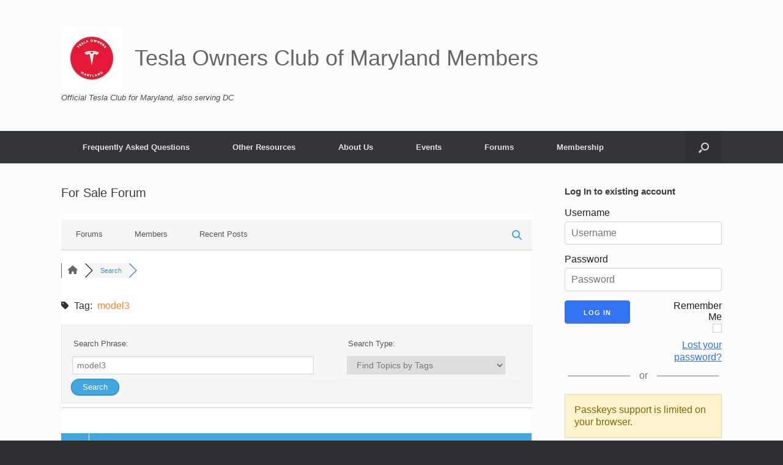

--- FILE ---
content_type: text/css
request_url: https://members.marylandtesla.com/wp-content/plugins/login-with-ajax/passkeys/passkeys.min.css?ver=4.5.1
body_size: 4507
content:
.lwa-passkey-login{clear:both;padding:10px 0;width:100%!important}.lwa-passkey-login .lwa-hr{margin-top:0}.lwa-passkey-login button.lwa-passkey-button-login{width:100%!important;float:none!important}.lwa-passkey-login.hidden{display:none!important;visibility:hidden!important;opacity:0!important}.lwa-passkey-login .not-fully-supported,.lwa-passkey-login .not-supported{background-color:#fff3cd;border:1px solid #e9d9a7;color:#856404;padding:15px;margin:10px 0}.lwa.lwa-passkeys-editor{display:block;box-sizing:border-box;margin:12px 0 30px!important;width:100%;max-width:800px;padding:0!important;text-decoration:none!important;background-color:#fff!important;border-radius:4px!important;border:1px solid var(--border-color)!important}.lwa.lwa-passkeys-editor .lwa-passkeys,.lwa.lwa-passkeys-editor button.button{margin:0!important}.lwa.lwa-passkeys-editor header{display:grid;grid-template-columns:1fr min-content;grid-gap:10px;padding:10px 15px;border-bottom:1px solid var(--border-color);background-color:#f6f8fb;align-items:center}.lwa.lwa-passkeys-editor header>div:first-child{font-weight:700;font-size:16px}.lwa.lwa-passkeys-editor header .passkeys-description{font-size:12px;color:#777;font-style:italic;grid-column-start:1;grid-column-end:3}.lwa.lwa-passkeys-editor .lwa-passkeys li{display:grid;box-sizing:border-box;width:100%;grid-template-rows:1fr;padding:20px 15px;margin:0}.lwa.lwa-passkeys-editor .lwa-passkeys li:not(.no-passkeys){border-bottom:1px solid var(--border-color)}.lwa.lwa-passkeys-editor .lwa-passkeys li:last-child{border-bottom:none}.lwa.lwa-passkeys-editor .lwa-passkeys li .passkey-view{display:grid;box-sizing:border-box;width:100%;grid-template-columns:30px 1fr max-content;grid-gap:10px;transition:opacity .3s ease-in-out}.lwa.lwa-passkeys-editor .lwa-passkeys li .passkey-view.passkey-editor{grid-template-columns:1fr max-content}.lwa.lwa-passkeys-editor .lwa-passkeys li .passkey-view .passkey-label{font-weight:700;font-size:16px;margin-bottom:10px}.lwa.lwa-passkeys-editor .lwa-passkeys li .passkey-view .passkey-domain,.lwa.lwa-passkeys-editor .lwa-passkeys li .passkey-view .passkey-history,.lwa.lwa-passkeys-editor .lwa-passkeys li .passkey-view em{color:#777;font-size:14px}.lwa.lwa-passkeys-editor .lwa-passkeys li .passkey-view svg{max-width:30px}.lwa.lwa-passkeys-editor .lwa-passkeys li .passkey-view .passkey-actions button{height:auto!important;padding:8px 10px!important;line-height:16px!important;vertical-align:top}.lwa.lwa-passkeys-editor .lwa-passkeys li .passkey-view .passkey-actions button svg{width:20px;height:20px;pointer-events:none}.lwa.lwa-passkeys-editor .lwa-passkeys[data-multidomain="0"] .passkey-domain{display:none;visibility:hidden}.lwa-2FA-setup .lwa-2FA-method[data-method=passkeys]{border:0!important;padding:0!important;background:0 0!important}.lwa-2FA-setup .lwa-2FA-method[data-method=passkeys] header{padding:0!important;background:0 0!important}.lwa-2FA-setup .lwa-2FA-method[data-method=passkeys] header .lwa-2FA-method-title{box-sizing:border-box;background-size:30px;background-repeat:no-repeat;background-position:left top;background-image:var(--2FA-icon);padding-left:40px;align-items:center!important;margin-bottom:10px}.lwa-2FA-setup .lwa-2FA-method[data-method=passkeys] header .lwa-2FA-method-title>div:first-child{font-size:20px!important;font-weight:400!important}.lwa-2FA-setup .lwa-2FA-method[data-method=passkeys] header .lwa-2FA-method-desc{width:100%;text-align:justify;margin:15px 0;font-size:14px;color:#555}.lwa-2FA-setup .lwa-2FA-method[data-method=passkeys] footer{padding:0!important;margin:25px 0 0!important}.lwa-2FA-setup .lwa-2FA-method[data-method=passkeys] footer header{background:#f6f8fb!important;padding:10px 15px!important}.lwa-2FA-setup .lwa-2FA-method[data-method=passkeys] .lwa-passkeys-editor{margin-bottom:0!important}#profile-page .lwa-2FA-setup{margin-top:30px;font-size:13px}#profile-page .lwa-2FA-setup .lwa-2FA-method{font-size:var(--base-font-size)}#profile-page .lwa-2FA-setup .lwa-2FA-method:last-child{margin-bottom:30px}#profile-page .lwa-2FA-setup .lwa-2FA-method-title{font-weight:700}#profile-page .lwa-2FA-setup h4{color:#1d2327;font-size:1.3em!important;margin:1em 0;font-family:-apple-system,BlinkMacSystemFont,"Segoe UI",Roboto,Oxygen-Sans,Ubuntu,Cantarell,"Helvetica Neue",sans-serif;font-weight:700!important}.bp-wrap .lwa.lwa-passkey-login,.woocommerce .lwa.lwa-passkey-login{font-family:inherit!important}body.login #loginform .lwa.lwa-passkey-login{padding:20px 0 0}

--- FILE ---
content_type: text/css
request_url: https://members.marylandtesla.com/wp-content/plugins/login-with-ajax-pro/includes/css/login-with-ajax-pro.css?ver=2.1
body_size: 27197
content:
.lwa {
  /*!
   * International Telephone Input v18.2.1
   * https://github.com/jackocnr/intl-tel-input.git
   */
}
.lwa .iti, .lwa.pixelbones .iti {
  display: block;
}
.lwa .iti.invalid-number input[type=tel], .lwa.pixelbones .iti.invalid-number input[type=tel] {
  border-color: darkred !important;
}
.lwa .iti + .lwa-inline-error, .lwa.pixelbones .iti + .lwa-inline-error {
  margin: 10px 0;
  color: darkred;
}
.lwa .iti input[type=tel], .lwa .iti .iti--allow-dropdown input, .lwa .iti .iti--allow-dropdown input[type=tel], .lwa .iti .iti--allow-dropdown input[type=text], .lwa .iti .iti--separate-dial-code input, .lwa .iti .iti--separate-dial-code input[type=tel], .lwa .iti .iti--separate-dial-code input[type=text], .lwa.pixelbones .iti input[type=tel], .lwa.pixelbones .iti .iti--allow-dropdown input, .lwa.pixelbones .iti .iti--allow-dropdown input[type=tel], .lwa.pixelbones .iti .iti--allow-dropdown input[type=text], .lwa.pixelbones .iti .iti--separate-dial-code input, .lwa.pixelbones .iti .iti--separate-dial-code input[type=tel], .lwa.pixelbones .iti .iti--separate-dial-code input[type=text] {
  padding-right: 6px !important;
  padding-left: 92px !important;
  margin-left: 0 !important;
}
.lwa .iti .iti__flag, .lwa.pixelbones .iti .iti__flag {
  background-image: url("../external/intl-tel-input/img/flags.png");
}
@media (-webkit-min-device-pixel-ratio: 2), (min-resolution: 192dpi) {
  .lwa .iti .iti__flag, .lwa.pixelbones .iti .iti__flag {
    background-image: url("../external/intl-tel-input/img/flags@2x.png");
  }
}
.lwa .iti {
  position: relative;
  display: inline-block;
}
.lwa .iti * {
  box-sizing: border-box;
}
.lwa .iti__hide {
  display: none;
}
.lwa .iti__v-hide {
  visibility: hidden;
}
.lwa .iti input, .lwa .iti input[type=tel], .lwa .iti input[type=text] {
  position: relative;
  z-index: 0;
  margin-top: 0 !important;
  margin-bottom: 0 !important;
  padding-right: 36px;
  margin-right: 0;
}
.lwa .iti__flag-container {
  position: absolute;
  top: 0;
  bottom: 0;
  right: 0;
  padding: 1px;
}
.lwa .iti__selected-flag {
  z-index: 1;
  position: relative;
  display: flex;
  align-items: center;
  height: 100%;
  padding: 0 6px 0 8px;
}
.lwa .iti__arrow {
  margin-left: 6px;
  width: 0;
  height: 0;
  border-left: 3px solid transparent;
  border-right: 3px solid transparent;
  border-top: 4px solid #555;
}
.lwa [dir=rtl] .iti__arrow {
  margin-right: 6px;
  margin-left: 0;
}
.lwa .iti__arrow--up {
  border-top: none;
  border-bottom: 4px solid #555;
}
.lwa .iti__country-list {
  position: absolute;
  z-index: 2;
  list-style: none;
  padding: 0;
  margin: 0 0 0 -1px;
  box-shadow: 1px 1px 4px rgba(0, 0, 0, 0.2);
  background-color: #fff;
  border: 1px solid #ccc;
  white-space: nowrap;
  max-height: 200px;
  overflow-y: scroll;
  -webkit-overflow-scrolling: touch;
}
.lwa .iti__country-list--dropup {
  bottom: 100%;
  margin-bottom: -1px;
}
@media (max-width: 500px) {
  .lwa .iti__country-list {
    white-space: normal;
  }
}
.lwa .iti__flag-box {
  display: inline-block;
  width: 20px;
}
.lwa .iti__divider {
  padding-bottom: 5px;
  margin-bottom: 5px;
  border-bottom: 1px solid #ccc;
}
.lwa .iti__country {
  display: flex;
  align-items: center;
  padding: 5px 10px;
  outline: 0;
}
.lwa .iti__dial-code {
  color: #999;
}
.lwa .iti__country.iti__highlight {
  background-color: rgba(0, 0, 0, 0.05);
}
.lwa .iti__country-name, .lwa .iti__flag-box {
  margin-right: 6px;
}
.lwa [dir=rtl] .iti__country-name, .lwa [dir=rtl] .iti__flag-box {
  margin-right: 0;
  margin-left: 6px;
}
.lwa .iti--allow-dropdown input, .lwa .iti--allow-dropdown input[type=tel], .lwa .iti--allow-dropdown input[type=text], .lwa .iti--separate-dial-code input, .lwa .iti--separate-dial-code input[type=tel], .lwa .iti--separate-dial-code input[type=text] {
  padding-right: 6px;
  padding-left: 52px;
  margin-left: 0;
}
.lwa [dir=rtl] .iti--allow-dropdown input, .lwa [dir=rtl] .iti--allow-dropdown input[type=tel], .lwa [dir=rtl] .iti--allow-dropdown input[type=text], .lwa [dir=rtl] .iti--separate-dial-code input, .lwa [dir=rtl] .iti--separate-dial-code input[type=tel], .lwa [dir=rtl] .iti--separate-dial-code input[type=text] {
  padding-right: 52px;
  padding-left: 6px;
  margin-right: 0;
}
.lwa .iti--allow-dropdown .iti__flag-container, .lwa .iti--separate-dial-code .iti__flag-container {
  right: auto;
  left: 0;
}
.lwa [dir=rtl] .iti--allow-dropdown .iti__flag-container, .lwa [dir=rtl] .iti--separate-dial-code .iti__flag-container {
  right: 0;
  left: auto;
}
.lwa .iti--allow-dropdown .iti__flag-container:hover {
  cursor: pointer;
}
.lwa .iti--allow-dropdown .iti__flag-container:hover .iti__selected-flag {
  background-color: rgba(0, 0, 0, 0.05);
}
.lwa .iti--allow-dropdown input[disabled] + .iti__flag-container:hover, .lwa .iti--allow-dropdown input[readonly] + .iti__flag-container:hover {
  cursor: default;
}
.lwa .iti--allow-dropdown input[disabled] + .iti__flag-container:hover .iti__selected-flag, .lwa .iti--allow-dropdown input[readonly] + .iti__flag-container:hover .iti__selected-flag {
  background-color: transparent;
}
.lwa .iti--separate-dial-code .iti__selected-flag {
  background-color: rgba(0, 0, 0, 0.05);
}
.lwa .iti--separate-dial-code.iti--show-flags .iti__selected-dial-code {
  margin-left: 6px;
}
.lwa [dir=rtl] .iti--separate-dial-code.iti--show-flags .iti__selected-dial-code {
  margin-left: 0;
  margin-right: 6px;
}
.lwa .iti--container {
  position: absolute;
  top: -1000px;
  left: -1000px;
  z-index: 1060;
  padding: 1px;
}
.lwa .iti--container:hover {
  cursor: pointer;
}
.lwa .iti-mobile .iti--container {
  top: 30px;
  bottom: 30px;
  left: 30px;
  right: 30px;
  position: fixed;
}
.lwa .iti-mobile .iti__country-list {
  max-height: 100%;
  width: 100%;
}
.lwa .iti-mobile .iti__country {
  padding: 10px 10px;
  line-height: 1.5em;
}
.lwa .iti__flag {
  width: 20px;
}
.lwa .iti__flag.iti__be {
  width: 18px;
}
.lwa .iti__flag.iti__ch {
  width: 15px;
}
.lwa .iti__flag.iti__mc {
  width: 19px;
}
.lwa .iti__flag.iti__ne {
  width: 18px;
}
.lwa .iti__flag.iti__np {
  width: 13px;
}
.lwa .iti__flag.iti__va {
  width: 15px;
}
@media (-webkit-min-device-pixel-ratio: 2), (min-resolution: 192dpi) {
  .lwa .iti__flag {
    background-size: 5762px 15px;
  }
}
.lwa .iti__flag.iti__ac {
  height: 10px;
  background-position: 0 0;
}
.lwa .iti__flag.iti__ad {
  height: 14px;
  background-position: -22px 0;
}
.lwa .iti__flag.iti__ae {
  height: 10px;
  background-position: -44px 0;
}
.lwa .iti__flag.iti__af {
  height: 14px;
  background-position: -66px 0;
}
.lwa .iti__flag.iti__ag {
  height: 14px;
  background-position: -88px 0;
}
.lwa .iti__flag.iti__ai {
  height: 10px;
  background-position: -110px 0;
}
.lwa .iti__flag.iti__al {
  height: 15px;
  background-position: -132px 0;
}
.lwa .iti__flag.iti__am {
  height: 10px;
  background-position: -154px 0;
}
.lwa .iti__flag.iti__ao {
  height: 14px;
  background-position: -176px 0;
}
.lwa .iti__flag.iti__aq {
  height: 14px;
  background-position: -198px 0;
}
.lwa .iti__flag.iti__ar {
  height: 13px;
  background-position: -220px 0;
}
.lwa .iti__flag.iti__as {
  height: 10px;
  background-position: -242px 0;
}
.lwa .iti__flag.iti__at {
  height: 14px;
  background-position: -264px 0;
}
.lwa .iti__flag.iti__au {
  height: 10px;
  background-position: -286px 0;
}
.lwa .iti__flag.iti__aw {
  height: 14px;
  background-position: -308px 0;
}
.lwa .iti__flag.iti__ax {
  height: 13px;
  background-position: -330px 0;
}
.lwa .iti__flag.iti__az {
  height: 10px;
  background-position: -352px 0;
}
.lwa .iti__flag.iti__ba {
  height: 10px;
  background-position: -374px 0;
}
.lwa .iti__flag.iti__bb {
  height: 14px;
  background-position: -396px 0;
}
.lwa .iti__flag.iti__bd {
  height: 12px;
  background-position: -418px 0;
}
.lwa .iti__flag.iti__be {
  height: 15px;
  background-position: -440px 0;
}
.lwa .iti__flag.iti__bf {
  height: 14px;
  background-position: -460px 0;
}
.lwa .iti__flag.iti__bg {
  height: 12px;
  background-position: -482px 0;
}
.lwa .iti__flag.iti__bh {
  height: 12px;
  background-position: -504px 0;
}
.lwa .iti__flag.iti__bi {
  height: 12px;
  background-position: -526px 0;
}
.lwa .iti__flag.iti__bj {
  height: 14px;
  background-position: -548px 0;
}
.lwa .iti__flag.iti__bl {
  height: 14px;
  background-position: -570px 0;
}
.lwa .iti__flag.iti__bm {
  height: 10px;
  background-position: -592px 0;
}
.lwa .iti__flag.iti__bn {
  height: 10px;
  background-position: -614px 0;
}
.lwa .iti__flag.iti__bo {
  height: 14px;
  background-position: -636px 0;
}
.lwa .iti__flag.iti__bq {
  height: 14px;
  background-position: -658px 0;
}
.lwa .iti__flag.iti__br {
  height: 14px;
  background-position: -680px 0;
}
.lwa .iti__flag.iti__bs {
  height: 10px;
  background-position: -702px 0;
}
.lwa .iti__flag.iti__bt {
  height: 14px;
  background-position: -724px 0;
}
.lwa .iti__flag.iti__bv {
  height: 15px;
  background-position: -746px 0;
}
.lwa .iti__flag.iti__bw {
  height: 14px;
  background-position: -768px 0;
}
.lwa .iti__flag.iti__by {
  height: 10px;
  background-position: -790px 0;
}
.lwa .iti__flag.iti__bz {
  height: 12px;
  background-position: -812px 0;
}
.lwa .iti__flag.iti__ca {
  height: 10px;
  background-position: -834px 0;
}
.lwa .iti__flag.iti__cc {
  height: 10px;
  background-position: -856px 0;
}
.lwa .iti__flag.iti__cd {
  height: 15px;
  background-position: -878px 0;
}
.lwa .iti__flag.iti__cf {
  height: 14px;
  background-position: -900px 0;
}
.lwa .iti__flag.iti__cg {
  height: 14px;
  background-position: -922px 0;
}
.lwa .iti__flag.iti__ch {
  height: 15px;
  background-position: -944px 0;
}
.lwa .iti__flag.iti__ci {
  height: 14px;
  background-position: -961px 0;
}
.lwa .iti__flag.iti__ck {
  height: 10px;
  background-position: -983px 0;
}
.lwa .iti__flag.iti__cl {
  height: 14px;
  background-position: -1005px 0;
}
.lwa .iti__flag.iti__cm {
  height: 14px;
  background-position: -1027px 0;
}
.lwa .iti__flag.iti__cn {
  height: 14px;
  background-position: -1049px 0;
}
.lwa .iti__flag.iti__co {
  height: 14px;
  background-position: -1071px 0;
}
.lwa .iti__flag.iti__cp {
  height: 14px;
  background-position: -1093px 0;
}
.lwa .iti__flag.iti__cq {
  height: 12px;
  background-position: -1115px 0;
}
.lwa .iti__flag.iti__cr {
  height: 12px;
  background-position: -1137px 0;
}
.lwa .iti__flag.iti__cu {
  height: 10px;
  background-position: -1159px 0;
}
.lwa .iti__flag.iti__cv {
  height: 12px;
  background-position: -1181px 0;
}
.lwa .iti__flag.iti__cw {
  height: 14px;
  background-position: -1203px 0;
}
.lwa .iti__flag.iti__cx {
  height: 10px;
  background-position: -1225px 0;
}
.lwa .iti__flag.iti__cy {
  height: 14px;
  background-position: -1247px 0;
}
.lwa .iti__flag.iti__cz {
  height: 14px;
  background-position: -1269px 0;
}
.lwa .iti__flag.iti__de {
  height: 12px;
  background-position: -1291px 0;
}
.lwa .iti__flag.iti__dg {
  height: 10px;
  background-position: -1313px 0;
}
.lwa .iti__flag.iti__dj {
  height: 14px;
  background-position: -1335px 0;
}
.lwa .iti__flag.iti__dk {
  height: 15px;
  background-position: -1357px 0;
}
.lwa .iti__flag.iti__dm {
  height: 10px;
  background-position: -1379px 0;
}
.lwa .iti__flag.iti__do {
  height: 14px;
  background-position: -1401px 0;
}
.lwa .iti__flag.iti__dz {
  height: 14px;
  background-position: -1423px 0;
}
.lwa .iti__flag.iti__ea {
  height: 14px;
  background-position: -1445px 0;
}
.lwa .iti__flag.iti__ec {
  height: 14px;
  background-position: -1467px 0;
}
.lwa .iti__flag.iti__ee {
  height: 13px;
  background-position: -1489px 0;
}
.lwa .iti__flag.iti__eg {
  height: 14px;
  background-position: -1511px 0;
}
.lwa .iti__flag.iti__eh {
  height: 10px;
  background-position: -1533px 0;
}
.lwa .iti__flag.iti__er {
  height: 10px;
  background-position: -1555px 0;
}
.lwa .iti__flag.iti__es {
  height: 14px;
  background-position: -1577px 0;
}
.lwa .iti__flag.iti__et {
  height: 10px;
  background-position: -1599px 0;
}
.lwa .iti__flag.iti__eu {
  height: 14px;
  background-position: -1621px 0;
}
.lwa .iti__flag.iti__ez {
  height: 14px;
  background-position: -1643px 0;
}
.lwa .iti__flag.iti__fi {
  height: 12px;
  background-position: -1665px 0;
}
.lwa .iti__flag.iti__fj {
  height: 10px;
  background-position: -1687px 0;
}
.lwa .iti__flag.iti__fk {
  height: 10px;
  background-position: -1709px 0;
}
.lwa .iti__flag.iti__fm {
  height: 11px;
  background-position: -1731px 0;
}
.lwa .iti__flag.iti__fo {
  height: 15px;
  background-position: -1753px 0;
}
.lwa .iti__flag.iti__fr {
  height: 14px;
  background-position: -1775px 0;
}
.lwa .iti__flag.iti__fx {
  height: 14px;
  background-position: -1797px 0;
}
.lwa .iti__flag.iti__ga {
  height: 15px;
  background-position: -1819px 0;
}
.lwa .iti__flag.iti__gb {
  height: 10px;
  background-position: -1841px 0;
}
.lwa .iti__flag.iti__gd {
  height: 12px;
  background-position: -1863px 0;
}
.lwa .iti__flag.iti__ge {
  height: 14px;
  background-position: -1885px 0;
}
.lwa .iti__flag.iti__gf {
  height: 14px;
  background-position: -1907px 0;
}
.lwa .iti__flag.iti__gg {
  height: 14px;
  background-position: -1929px 0;
}
.lwa .iti__flag.iti__gh {
  height: 14px;
  background-position: -1951px 0;
}
.lwa .iti__flag.iti__gi {
  height: 10px;
  background-position: -1973px 0;
}
.lwa .iti__flag.iti__gl {
  height: 14px;
  background-position: -1995px 0;
}
.lwa .iti__flag.iti__gm {
  height: 14px;
  background-position: -2017px 0;
}
.lwa .iti__flag.iti__gn {
  height: 14px;
  background-position: -2039px 0;
}
.lwa .iti__flag.iti__gp {
  height: 14px;
  background-position: -2061px 0;
}
.lwa .iti__flag.iti__gq {
  height: 14px;
  background-position: -2083px 0;
}
.lwa .iti__flag.iti__gr {
  height: 14px;
  background-position: -2105px 0;
}
.lwa .iti__flag.iti__gs {
  height: 10px;
  background-position: -2127px 0;
}
.lwa .iti__flag.iti__gt {
  height: 13px;
  background-position: -2149px 0;
}
.lwa .iti__flag.iti__gu {
  height: 11px;
  background-position: -2171px 0;
}
.lwa .iti__flag.iti__gw {
  height: 10px;
  background-position: -2193px 0;
}
.lwa .iti__flag.iti__gy {
  height: 12px;
  background-position: -2215px 0;
}
.lwa .iti__flag.iti__hk {
  height: 14px;
  background-position: -2237px 0;
}
.lwa .iti__flag.iti__hm {
  height: 10px;
  background-position: -2259px 0;
}
.lwa .iti__flag.iti__hn {
  height: 10px;
  background-position: -2281px 0;
}
.lwa .iti__flag.iti__hr {
  height: 10px;
  background-position: -2303px 0;
}
.lwa .iti__flag.iti__ht {
  height: 12px;
  background-position: -2325px 0;
}
.lwa .iti__flag.iti__hu {
  height: 10px;
  background-position: -2347px 0;
}
.lwa .iti__flag.iti__ic {
  height: 14px;
  background-position: -2369px 0;
}
.lwa .iti__flag.iti__id {
  height: 14px;
  background-position: -2391px 0;
}
.lwa .iti__flag.iti__ie {
  height: 10px;
  background-position: -2413px 0;
}
.lwa .iti__flag.iti__il {
  height: 15px;
  background-position: -2435px 0;
}
.lwa .iti__flag.iti__im {
  height: 10px;
  background-position: -2457px 0;
}
.lwa .iti__flag.iti__in {
  height: 14px;
  background-position: -2479px 0;
}
.lwa .iti__flag.iti__io {
  height: 10px;
  background-position: -2501px 0;
}
.lwa .iti__flag.iti__iq {
  height: 14px;
  background-position: -2523px 0;
}
.lwa .iti__flag.iti__ir {
  height: 12px;
  background-position: -2545px 0;
}
.lwa .iti__flag.iti__is {
  height: 15px;
  background-position: -2567px 0;
}
.lwa .iti__flag.iti__it {
  height: 14px;
  background-position: -2589px 0;
}
.lwa .iti__flag.iti__je {
  height: 12px;
  background-position: -2611px 0;
}
.lwa .iti__flag.iti__jm {
  height: 10px;
  background-position: -2633px 0;
}
.lwa .iti__flag.iti__jo {
  height: 10px;
  background-position: -2655px 0;
}
.lwa .iti__flag.iti__jp {
  height: 14px;
  background-position: -2677px 0;
}
.lwa .iti__flag.iti__ke {
  height: 14px;
  background-position: -2699px 0;
}
.lwa .iti__flag.iti__kg {
  height: 12px;
  background-position: -2721px 0;
}
.lwa .iti__flag.iti__kh {
  height: 13px;
  background-position: -2743px 0;
}
.lwa .iti__flag.iti__ki {
  height: 10px;
  background-position: -2765px 0;
}
.lwa .iti__flag.iti__km {
  height: 12px;
  background-position: -2787px 0;
}
.lwa .iti__flag.iti__kn {
  height: 14px;
  background-position: -2809px 0;
}
.lwa .iti__flag.iti__kp {
  height: 10px;
  background-position: -2831px 0;
}
.lwa .iti__flag.iti__kr {
  height: 14px;
  background-position: -2853px 0;
}
.lwa .iti__flag.iti__kw {
  height: 10px;
  background-position: -2875px 0;
}
.lwa .iti__flag.iti__ky {
  height: 10px;
  background-position: -2897px 0;
}
.lwa .iti__flag.iti__kz {
  height: 10px;
  background-position: -2919px 0;
}
.lwa .iti__flag.iti__la {
  height: 14px;
  background-position: -2941px 0;
}
.lwa .iti__flag.iti__lb {
  height: 14px;
  background-position: -2963px 0;
}
.lwa .iti__flag.iti__lc {
  height: 10px;
  background-position: -2985px 0;
}
.lwa .iti__flag.iti__li {
  height: 12px;
  background-position: -3007px 0;
}
.lwa .iti__flag.iti__lk {
  height: 10px;
  background-position: -3029px 0;
}
.lwa .iti__flag.iti__lr {
  height: 11px;
  background-position: -3051px 0;
}
.lwa .iti__flag.iti__ls {
  height: 14px;
  background-position: -3073px 0;
}
.lwa .iti__flag.iti__lt {
  height: 12px;
  background-position: -3095px 0;
}
.lwa .iti__flag.iti__lu {
  height: 12px;
  background-position: -3117px 0;
}
.lwa .iti__flag.iti__lv {
  height: 10px;
  background-position: -3139px 0;
}
.lwa .iti__flag.iti__ly {
  height: 10px;
  background-position: -3161px 0;
}
.lwa .iti__flag.iti__ma {
  height: 14px;
  background-position: -3183px 0;
}
.lwa .iti__flag.iti__mc {
  height: 15px;
  background-position: -3205px 0;
}
.lwa .iti__flag.iti__md {
  height: 10px;
  background-position: -3226px 0;
}
.lwa .iti__flag.iti__me {
  height: 10px;
  background-position: -3248px 0;
}
.lwa .iti__flag.iti__mf {
  height: 14px;
  background-position: -3270px 0;
}
.lwa .iti__flag.iti__mg {
  height: 14px;
  background-position: -3292px 0;
}
.lwa .iti__flag.iti__mh {
  height: 11px;
  background-position: -3314px 0;
}
.lwa .iti__flag.iti__mk {
  height: 10px;
  background-position: -3336px 0;
}
.lwa .iti__flag.iti__ml {
  height: 14px;
  background-position: -3358px 0;
}
.lwa .iti__flag.iti__mm {
  height: 14px;
  background-position: -3380px 0;
}
.lwa .iti__flag.iti__mn {
  height: 10px;
  background-position: -3402px 0;
}
.lwa .iti__flag.iti__mo {
  height: 14px;
  background-position: -3424px 0;
}
.lwa .iti__flag.iti__mp {
  height: 10px;
  background-position: -3446px 0;
}
.lwa .iti__flag.iti__mq {
  height: 14px;
  background-position: -3468px 0;
}
.lwa .iti__flag.iti__mr {
  height: 14px;
  background-position: -3490px 0;
}
.lwa .iti__flag.iti__ms {
  height: 10px;
  background-position: -3512px 0;
}
.lwa .iti__flag.iti__mt {
  height: 14px;
  background-position: -3534px 0;
}
.lwa .iti__flag.iti__mu {
  height: 14px;
  background-position: -3556px 0;
}
.lwa .iti__flag.iti__mv {
  height: 14px;
  background-position: -3578px 0;
}
.lwa .iti__flag.iti__mw {
  height: 14px;
  background-position: -3600px 0;
}
.lwa .iti__flag.iti__mx {
  height: 12px;
  background-position: -3622px 0;
}
.lwa .iti__flag.iti__my {
  height: 10px;
  background-position: -3644px 0;
}
.lwa .iti__flag.iti__mz {
  height: 14px;
  background-position: -3666px 0;
}
.lwa .iti__flag.iti__na {
  height: 14px;
  background-position: -3688px 0;
}
.lwa .iti__flag.iti__nc {
  height: 10px;
  background-position: -3710px 0;
}
.lwa .iti__flag.iti__ne {
  height: 15px;
  background-position: -3732px 0;
}
.lwa .iti__flag.iti__nf {
  height: 10px;
  background-position: -3752px 0;
}
.lwa .iti__flag.iti__ng {
  height: 10px;
  background-position: -3774px 0;
}
.lwa .iti__flag.iti__ni {
  height: 12px;
  background-position: -3796px 0;
}
.lwa .iti__flag.iti__nl {
  height: 14px;
  background-position: -3818px 0;
}
.lwa .iti__flag.iti__no {
  height: 15px;
  background-position: -3840px 0;
}
.lwa .iti__flag.iti__np {
  height: 15px;
  background-position: -3862px 0;
}
.lwa .iti__flag.iti__nr {
  height: 10px;
  background-position: -3877px 0;
}
.lwa .iti__flag.iti__nu {
  height: 10px;
  background-position: -3899px 0;
}
.lwa .iti__flag.iti__nz {
  height: 10px;
  background-position: -3921px 0;
}
.lwa .iti__flag.iti__om {
  height: 10px;
  background-position: -3943px 0;
}
.lwa .iti__flag.iti__pa {
  height: 14px;
  background-position: -3965px 0;
}
.lwa .iti__flag.iti__pe {
  height: 14px;
  background-position: -3987px 0;
}
.lwa .iti__flag.iti__pf {
  height: 14px;
  background-position: -4009px 0;
}
.lwa .iti__flag.iti__pg {
  height: 15px;
  background-position: -4031px 0;
}
.lwa .iti__flag.iti__ph {
  height: 10px;
  background-position: -4053px 0;
}
.lwa .iti__flag.iti__pk {
  height: 14px;
  background-position: -4075px 0;
}
.lwa .iti__flag.iti__pl {
  height: 13px;
  background-position: -4097px 0;
}
.lwa .iti__flag.iti__pm {
  height: 14px;
  background-position: -4119px 0;
}
.lwa .iti__flag.iti__pn {
  height: 10px;
  background-position: -4141px 0;
}
.lwa .iti__flag.iti__pr {
  height: 14px;
  background-position: -4163px 0;
}
.lwa .iti__flag.iti__ps {
  height: 10px;
  background-position: -4185px 0;
}
.lwa .iti__flag.iti__pt {
  height: 14px;
  background-position: -4207px 0;
}
.lwa .iti__flag.iti__pw {
  height: 13px;
  background-position: -4229px 0;
}
.lwa .iti__flag.iti__py {
  height: 11px;
  background-position: -4251px 0;
}
.lwa .iti__flag.iti__qa {
  height: 8px;
  background-position: -4273px 0;
}
.lwa .iti__flag.iti__re {
  height: 14px;
  background-position: -4295px 0;
}
.lwa .iti__flag.iti__ro {
  height: 14px;
  background-position: -4317px 0;
}
.lwa .iti__flag.iti__rs {
  height: 14px;
  background-position: -4339px 0;
}
.lwa .iti__flag.iti__ru {
  height: 14px;
  background-position: -4361px 0;
}
.lwa .iti__flag.iti__rw {
  height: 14px;
  background-position: -4383px 0;
}
.lwa .iti__flag.iti__sa {
  height: 14px;
  background-position: -4405px 0;
}
.lwa .iti__flag.iti__sb {
  height: 10px;
  background-position: -4427px 0;
}
.lwa .iti__flag.iti__sc {
  height: 10px;
  background-position: -4449px 0;
}
.lwa .iti__flag.iti__sd {
  height: 10px;
  background-position: -4471px 0;
}
.lwa .iti__flag.iti__se {
  height: 13px;
  background-position: -4493px 0;
}
.lwa .iti__flag.iti__sg {
  height: 14px;
  background-position: -4515px 0;
}
.lwa .iti__flag.iti__sh {
  height: 10px;
  background-position: -4537px 0;
}
.lwa .iti__flag.iti__si {
  height: 10px;
  background-position: -4559px 0;
}
.lwa .iti__flag.iti__sj {
  height: 15px;
  background-position: -4581px 0;
}
.lwa .iti__flag.iti__sk {
  height: 14px;
  background-position: -4603px 0;
}
.lwa .iti__flag.iti__sl {
  height: 14px;
  background-position: -4625px 0;
}
.lwa .iti__flag.iti__sm {
  height: 15px;
  background-position: -4647px 0;
}
.lwa .iti__flag.iti__sn {
  height: 14px;
  background-position: -4669px 0;
}
.lwa .iti__flag.iti__so {
  height: 14px;
  background-position: -4691px 0;
}
.lwa .iti__flag.iti__sr {
  height: 14px;
  background-position: -4713px 0;
}
.lwa .iti__flag.iti__ss {
  height: 10px;
  background-position: -4735px 0;
}
.lwa .iti__flag.iti__st {
  height: 10px;
  background-position: -4757px 0;
}
.lwa .iti__flag.iti__su {
  height: 10px;
  background-position: -4779px 0;
}
.lwa .iti__flag.iti__sv {
  height: 12px;
  background-position: -4801px 0;
}
.lwa .iti__flag.iti__sx {
  height: 14px;
  background-position: -4823px 0;
}
.lwa .iti__flag.iti__sy {
  height: 14px;
  background-position: -4845px 0;
}
.lwa .iti__flag.iti__sz {
  height: 14px;
  background-position: -4867px 0;
}
.lwa .iti__flag.iti__ta {
  height: 10px;
  background-position: -4889px 0;
}
.lwa .iti__flag.iti__tc {
  height: 10px;
  background-position: -4911px 0;
}
.lwa .iti__flag.iti__td {
  height: 14px;
  background-position: -4933px 0;
}
.lwa .iti__flag.iti__tf {
  height: 14px;
  background-position: -4955px 0;
}
.lwa .iti__flag.iti__tg {
  height: 13px;
  background-position: -4977px 0;
}
.lwa .iti__flag.iti__th {
  height: 14px;
  background-position: -4999px 0;
}
.lwa .iti__flag.iti__tj {
  height: 10px;
  background-position: -5021px 0;
}
.lwa .iti__flag.iti__tk {
  height: 10px;
  background-position: -5043px 0;
}
.lwa .iti__flag.iti__tl {
  height: 10px;
  background-position: -5065px 0;
}
.lwa .iti__flag.iti__tm {
  height: 14px;
  background-position: -5087px 0;
}
.lwa .iti__flag.iti__tn {
  height: 14px;
  background-position: -5109px 0;
}
.lwa .iti__flag.iti__to {
  height: 10px;
  background-position: -5131px 0;
}
.lwa .iti__flag.iti__tr {
  height: 14px;
  background-position: -5153px 0;
}
.lwa .iti__flag.iti__tt {
  height: 12px;
  background-position: -5175px 0;
}
.lwa .iti__flag.iti__tv {
  height: 10px;
  background-position: -5197px 0;
}
.lwa .iti__flag.iti__tw {
  height: 14px;
  background-position: -5219px 0;
}
.lwa .iti__flag.iti__tz {
  height: 14px;
  background-position: -5241px 0;
}
.lwa .iti__flag.iti__ua {
  height: 14px;
  background-position: -5263px 0;
}
.lwa .iti__flag.iti__ug {
  height: 14px;
  background-position: -5285px 0;
}
.lwa .iti__flag.iti__uk {
  height: 10px;
  background-position: -5307px 0;
}
.lwa .iti__flag.iti__um {
  height: 11px;
  background-position: -5329px 0;
}
.lwa .iti__flag.iti__un {
  height: 14px;
  background-position: -5351px 0;
}
.lwa .iti__flag.iti__us {
  height: 11px;
  background-position: -5373px 0;
}
.lwa .iti__flag.iti__uy {
  height: 14px;
  background-position: -5395px 0;
}
.lwa .iti__flag.iti__uz {
  height: 10px;
  background-position: -5417px 0;
}
.lwa .iti__flag.iti__va {
  height: 15px;
  background-position: -5439px 0;
}
.lwa .iti__flag.iti__vc {
  height: 14px;
  background-position: -5456px 0;
}
.lwa .iti__flag.iti__ve {
  height: 14px;
  background-position: -5478px 0;
}
.lwa .iti__flag.iti__vg {
  height: 10px;
  background-position: -5500px 0;
}
.lwa .iti__flag.iti__vi {
  height: 14px;
  background-position: -5522px 0;
}
.lwa .iti__flag.iti__vn {
  height: 14px;
  background-position: -5544px 0;
}
.lwa .iti__flag.iti__vu {
  height: 12px;
  background-position: -5566px 0;
}
.lwa .iti__flag.iti__wf {
  height: 14px;
  background-position: -5588px 0;
}
.lwa .iti__flag.iti__ws {
  height: 10px;
  background-position: -5610px 0;
}
.lwa .iti__flag.iti__xk {
  height: 15px;
  background-position: -5632px 0;
}
.lwa .iti__flag.iti__ye {
  height: 14px;
  background-position: -5654px 0;
}
.lwa .iti__flag.iti__yt {
  height: 14px;
  background-position: -5676px 0;
}
.lwa .iti__flag.iti__za {
  height: 14px;
  background-position: -5698px 0;
}
.lwa .iti__flag.iti__zm {
  height: 14px;
  background-position: -5720px 0;
}
.lwa .iti__flag.iti__zw {
  height: 10px;
  background-position: -5742px 0;
}
.lwa .iti__flag {
  height: 15px;
  box-shadow: 0 0 1px 0 #888;
  background-image: url(../img/flags.png?1);
  background-repeat: no-repeat;
  background-color: #dbdbdb;
  background-position: 20px 0;
}
@media (-webkit-min-device-pixel-ratio: 2), (min-resolution: 192dpi) {
  .lwa .iti__flag {
    background-image: url(../img/flags@2x.png?1);
  }
}
.lwa .iti__flag.iti__np {
  background-color: transparent;
}

/*# sourceMappingURL=login-with-ajax-pro.css.map */


--- FILE ---
content_type: text/css
request_url: https://members.marylandtesla.com/wp-content/plugins/civievent-widget/civievent-widget.css?ver=6.9
body_size: 2971
content:
.civievent-widget-divider .civievent-widget-list,
.civievent-widget-stripe .civievent-widget-list {
  display: table;
  width: 100%;
}

.civievent-widget-divider .civievent-widget-event,
.civievent-widget-stripe .civievent-widget-event {
  display: table-row;
}

.civievent-widget-divider .civievent-widget-event-datetime,
.civievent-widget-divider .civievent-widget-event-title {
  border-top: solid #333333 1px;
}

.civievent-widget-divider .civievent-widget-event-0 .civievent-widget-event-datetime,
.civievent-widget-divider .civievent-widget-event-0 .civievent-widget-event-title {
  border-top: none;
}

.civievent-widget-stripe .civievent-widget-event-odd {
  background: #cccccc;
}

.civievent-widget-stripe .civievent-widget-event-even {
  background: #ffffff;
}

.civievent-widget-divider .civievent-widget-event-datetime,
.civievent-widget-divider .civievent-widget-event-title {
  display: table-cell;
  padding: 1ex 0;
  vertical-align: top;
}

.civievent-widget-stripe .civievent-widget-event-datetime,
.civievent-widget-stripe .civievent-widget-event-title {
  display: table-cell;
  padding: 1ex;
  vertical-align: top;
}

.civievent-widget-single-standard .civievent-widget-single-viewall,
.civievent-widget-divider .civievent-widget-viewall,
.civievent-widget-stripe .civievent-widget-viewall {
  text-align: right;
}

.civievent-widget-stripe .civievent-widget-viewall {
  padding: 1ex;
}

.civievent-widget-single-standard .civievent-widget-single-reglink,
.civievent-widget-divider .civievent-widget-reglink,
.civievent-widget-stripe .civievent-widget-reglink {
  display: block;
  padding: .5em 0 0;
}

.civievent-widget-single-standard .civievent-widget-single-reglink a,
.civievent-widget-divider .civievent-widget-reglink a,
.civievent-widget-stripe .civievent-widget-reglink a {
  display: inline-block;
  color: #ffffff;
  background: #aaa;
  padding: 0.5ex 0.5em;
}

.civievent-widget-divider.civievent-widget-withsummary .civievent-widget-infolink,
.civievent-widget-divider.civievent-widget-withsummary .civievent-widget-reglink {
  display: inline-block;
  vertical-align: top;
  width: 50%;
}

.civievent-widget-event-summary,
.civievent-widget-single-summary {
  display: block;
}

.civievent-widget-stripe .civievent-widget-event-odd .civievent-widget-reglink a {
  background: #ffffff;
  color: #888;
}

.civievent-widget-divider .civievent-widget-event-start-date,
.civievent-widget-divider .civievent-widget-event-start-time,
.civievent-widget-divider .civievent-widget-event-end-date,
.civievent-widget-divider .civievent-widget-event-end-time,
.civievent-widget-stripe .civievent-widget-event-start-date,
.civievent-widget-stripe .civievent-widget-event-start-time,
.civievent-widget-stripe .civievent-widget-event-end-date,
.civievent-widget-stripe .civievent-widget-event-end-time {
  display: inline-block;
}

.civievent-widget-single-datetime,
.civievent-widget-single-location,
.civievent-widget-location {
  display: block;
}


--- FILE ---
content_type: application/javascript
request_url: https://members.marylandtesla.com/wp-content/plugins/login-with-ajax/passkeys/passkeys.min.js?ver=4.5.1
body_size: 9950
content:
async function checkBrowserSupport(){let supported=false;if("PublicKeyCredential"in window&&window.PublicKeyCredential){supported=await PublicKeyCredential.isUserVerifyingPlatformAuthenticatorAvailable().then(available=>{return available?true:null}).catch(err=>{console.log("Could not verify Webauthn support with error : %o",err);return false})}return supported}let LWA_Passkeys={get:async function(data={}){let getArgs=await window.fetch(LWA.passkeys.url.get,{method:"GET",cache:"no-cache"}).then(data=>data.json());if(getArgs.success===false){throw new Error(getArgs.error)}this.base64ToArrayBuffer(getArgs);const cred=await navigator.credentials.get(getArgs);let authenticatorAttestationResponse={id:cred.rawId?this.arrayBufferToBase64(cred.rawId):null,clientDataJSON:cred.response.clientDataJSON?this.arrayBufferToBase64(cred.response.clientDataJSON):null,authenticatorData:cred.response.authenticatorData?this.arrayBufferToBase64(cred.response.authenticatorData):null,signature:cred.response.signature?this.arrayBufferToBase64(cred.response.signature):null,userHandle:cred.response.userHandle?this.arrayBufferToBase64(cred.response.userHandle):null};authenticatorAttestationResponse=Object.assign(authenticatorAttestationResponse,data);return await window.fetch(LWA.passkeys.url.verify,{method:"POST",body:JSON.stringify(authenticatorAttestationResponse),cache:"no-cache"}).then(data=>data.json())},create:async function(){let rep=await window.fetch(LWA.passkeys.url.create,{method:"GET",cache:"no-cache"});const createArgs=await rep.json();if(createArgs.success===false){throw new Error(createArgs.msg||"unknown error occured")}this.base64ToArrayBuffer(createArgs);const cred=await navigator.credentials.create(createArgs);const authenticatorAttestationResponse={transports:cred.response.getTransports?cred.response.getTransports():null,clientDataJSON:cred.response.clientDataJSON?this.arrayBufferToBase64(cred.response.clientDataJSON):null,attestationObject:cred.response.attestationObject?this.arrayBufferToBase64(cred.response.attestationObject):null};return await window.fetch(LWA.passkeys.url.register,{method:"POST",body:JSON.stringify(authenticatorAttestationResponse),cache:"no-cache"}).then(data=>data.json())},base64ToArrayBuffer:function(obj){let prefix="=?BINARY?B?";let suffix="?=";if(typeof obj==="object"){for(let key in obj){if(typeof obj[key]==="string"){let str=obj[key];if(str.substring(0,prefix.length)===prefix&&str.substring(str.length-suffix.length)===suffix){str=str.substring(prefix.length,str.length-suffix.length);let binary_string=window.atob(str);let len=binary_string.length;let bytes=new Uint8Array(len);for(let i=0;i<len;i++){bytes[i]=binary_string.charCodeAt(i)}obj[key]=bytes.buffer}}else{this.base64ToArrayBuffer(obj[key])}}}},arrayBufferToBase64:function(buffer){let binary="";let bytes=new Uint8Array(buffer);let len=bytes.byteLength;for(let i=0;i<len;i++){binary+=String.fromCharCode(bytes[i])}return window.btoa(binary)},handleLogin:async function(button){if(!button.disabled){isLive=!button.classList.contains("test");let form,statusElement;if(isLive){let el=button.closest(".lwa-passkey-login");form=el.parentElement.querySelector(".lwa-form");if(form===null){form=el.closest("form")}statusElement=LoginWithAJAX.addStatusElement(form)}let response={result:false,msg:"unknown error occured",testing:!isLive};let handleError=function(error){let response={result:false,error:error.error||error.message||"unknown error occured"};if(error.name&&error.name==="NotAllowedError"){response={result:false,error:LWA.passkeys.txt.cancelled}}if(isLive){LoginWithAJAX.handleStatus(response,statusElement)}};try{if(!button.getAttribute("data-text")){button.setAttribute("data-text",button.innerHTML)}button.innerHTML=button.getAttribute("data-text-loading");button.disabled=true;let data={};if(isLive){if(form.classList.contains("lwa-form")){LoginWithAJAX.start(form)}if(form.querySelector('[name="redirect_to"]')){data.redirect_to=form.querySelector('[name="redirect_to"]').value}}else{data.testing=true}await LWA_Passkeys.get(data).then(function(response){if(response.testing){alert(response.message)}else{document.dispatchEvent(new CustomEvent("lwa_login_passkeys",{detail:{response:response,form:form,statusElement:statusElement}}));document.dispatchEvent(new CustomEvent("lwa_submit_login",{detail:{response:response,form:form,statusElement:statusElement}}));if(jQuery){jQuery(document).triggerHandler("lwa_login",[response,form,statusElement])}LoginWithAJAX.handleStatus(response,statusElement)}}).catch(function(error){handleError(error)})}catch(error){handleError(error)}if(!response.result||!isLive){button.innerHTML=button.getAttribute("data-text");button.disabled=false}}},handleAdd:async function(button){if(!button.getAttribute("data-text")){button.setAttribute("data-text",button.innerHTML)}button.innerHTML=button.getAttribute("data-text-loading");LWA_Passkeys.create().then(response=>{if(response.success){let table=button.closest(".lwa-passkeys-editor");let list=table.querySelector("ul.lwa-passkeys");let template=list.querySelector("li.passkey-template");let passkey=template.cloneNode(true);passkey.setAttribute("data-passkey-id",response.data.id);passkey.querySelector("div.passkey-label").innerHTML=response.data.label;passkey.querySelector("input.passkey-label").value=response.data.label;passkey.querySelector(".created-on").innerHTML=response.data.created;passkey.querySelector(".passkey-rpId").innerHTML=response.data.rpId;list.appendChild(passkey);list.querySelector(".no-passkeys").classList.add("hidden");passkey.querySelector(".lwa-passkey-button-edit").click();passkey.classList.remove("passkey-template","hidden");if(response.data.multidomain){list.setAttribute("data-multidomain","1")}}else{alert(response.error)}}).catch(error=>{alert(error.error||error.message||"unknown error occured")}).finally(()=>{button.innerHTML=button.getAttribute("data-text")})},handleEdit:async function(button){let passkey=button.closest("li");let list=passkey.querySelector("ul.passkeys-list");if(!button.getAttribute("data-text")){button.setAttribute("data-text",button.innerHTML)}button.innerHTML=button.getAttribute("data-text-loading");let response=await window.fetch(LWA.passkeys.url.edit,{method:"POST",body:JSON.stringify({id:passkey.getAttribute("data-passkey-id"),label:passkey.querySelector("input.passkey-label").value,nonce:button.getAttribute("data-nonce")}),cache:"no-cache"}).then(data=>data.json());if(response.result){passkey.querySelector(".passkey-label").innerHTML=response.label;passkey.querySelector(".passkey-editor").classList.add("hidden");passkey.querySelector(".passkey-info").classList.remove("hidden")}else{alert(response.error)}button.innerHTML=button.getAttribute("data-text")},handleDelete:async function(button){let passkey=button.closest("li");let list=passkey.closest("ul.lwa-passkeys");button.querySelector("svg.loader").classList.remove("hidden");button.querySelector("svg.passkey-delete-icon").classList.add("hidden");let response=await window.fetch(LWA.passkeys.url.delete,{method:"POST",body:JSON.stringify({id:passkey.getAttribute("data-passkey-id"),nonce:button.getAttribute("data-nonce")}),cache:"no-cache"}).then(data=>data.json());if(response.result){passkey.remove();if(list.querySelectorAll("li:not(.no-passkeys):not(.passkey-template)").length===0){list.querySelector(".no-passkeys").classList.remove("hidden")}}else{alert(response.error)}}};document.addEventListener("click",async function(e){if(e.target.matches('button[class*="lwa-passkey-button-"]')){e.preventDefault();let button=e.target;if(button.classList.contains("lwa-passkey-button-login")){LWA_Passkeys.handleLogin(button)}else if(button.classList.contains("lwa-passkey-button-delete")){LWA_Passkeys.handleDelete(button)}else if(button.classList.contains("lwa-passkey-button-add")){LWA_Passkeys.handleAdd(button)}else if(button.classList.contains("lwa-passkey-button-edit-save")){LWA_Passkeys.handleEdit(button)}else if(button.classList.contains("lwa-passkey-button-edit")){let passkey=button.closest("li");let list=passkey.closest("ul.lwa-passkeys");list.querySelectorAll(".passkey-editor").forEach(el=>el.classList.add("hidden"));list.querySelectorAll(".passkey-info").forEach(el=>el.classList.remove("hidden"));passkey.querySelector(".passkey-editor").classList.remove("hidden");passkey.querySelector(".passkey-info").classList.add("hidden");passkey.querySelector(".passkey-editor input").focus()}else if(button.classList.contains("lwa-passkey-button-edit-cancel")){let passkey=button.closest("li");passkey.querySelector(".passkey-editor").classList.add("hidden");passkey.querySelector(".passkey-info").classList.remove("hidden")}}});let lwa_passkeys_init=function(container){let showSupportWarning=function(className="not-supported"){container.querySelectorAll(".lwa-passkey-login ."+className).forEach(el=>{el.classList.remove("hidden")});container.querySelectorAll(".lwa-passkey-login .lwa-passkey-button-login").forEach(button=>{button.disabled=true})};if(!window.fetch||!navigator.credentials||!navigator.credentials.create){showSupportWarning("not-supported")}else{if("PublicKeyCredential"in window&&window.PublicKeyCredential){window.PublicKeyCredential.isUserVerifyingPlatformAuthenticatorAvailable().then(available=>{if(!available){showSupportWarning("not-fully-supported")}}).catch(err=>{showSupportWarning("not-supported");console.error(err)})}else{showSupportWarning("not-supported")}}container.querySelectorAll(".lwa-passkey-login").forEach(el=>{el.classList.remove("hidden");let form=el.closest("form");form.append(el)})};document.addEventListener("lwa_loaded",async function(){lwa_passkeys_init(document)});document.addEventListener("lwa_submit_login",function(e){if(e.detail.response.result&&"passkeys"in e.detail.response){LWA.passkeys.url=e.detail.response.passkeys.url}});document.addEventListener("lwa_2FA_setup_init",function(e){lwa_passkeys_init(e.detail.container)});